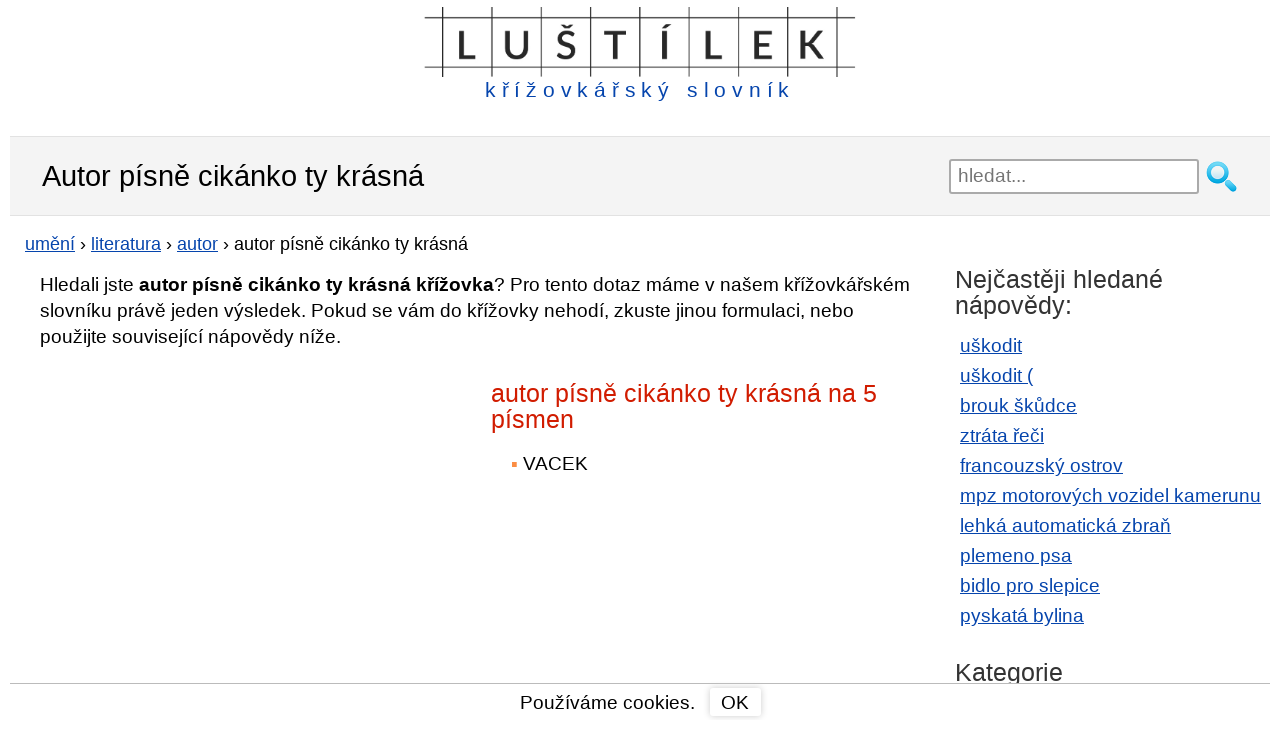

--- FILE ---
content_type: text/html; charset=utf-8
request_url: https://lustilek.cz/autor-pisne-cikanko-ty-krasna/
body_size: 8423
content:

<!DOCTYPE html>
<html xmlns="https://www.w3.org/1999/xhtml" lang="cs" xml:lang="cs">

<head>
    <meta http-equiv="content-type" content="text/html; charset=utf-8" />
    <meta http-equiv="X-UA-Compatible" content="IE=edge,chrome=1" />
    <title>Autor písně cikánko ty krásná křížovka | Lustilek.cz</title>
    
    <meta name="description" content="Ověřená nápověda pro legendu autor písně cikánko ty krásná v křížovkářském slovníku Luštílek.cz online a zdarma ✏️ Křížovky nápověda zde ->" />
    <meta name="keywords" content="autor písně cikánko ty krásná, autor písně cikánko ty krásná křížovka" />
    <meta name="robots" content="index,follow,all" />
    <meta name="author" content="kittens" />
    <meta name="viewport" content="width=device-width, initial-scale=1.0, user-scalable=yes" />
    <link rel="shortcut icon" href="/favicon.ico" type="image/x-icon">

    <link rel="preconnect" href="https://www.googletagmanager.com" />
    <link rel="preconnect" href="https://adservice.google.cz" />
    <link rel="preconnect" href="https://adservice.google.com" />
    <link rel="preconnect" href="https://googleads.g.doubleclick.net" />
    <link rel="preconnect" href="https://www.google-analytics.com" />
    <link rel="preconnect" href="https://tpc.googlesyndication.com" />
    <link rel="preconnect" href="https://fonts.googleapis.com" />
    <link rel="preconnect" href="https://fonts.gstatic.com" />


    
    
    <style type="text/css">
        header {
            width: 95%;
            max-width: 1200px;
            margin: 7px auto 7px auto;
            height: 130px;
        }

        .w3-show-block, .w3-show {
            display: block !important;
        }

        h1, h2, h3 {
            font-weight: normal;
            margin: 7px 0;
            padding: 0;
        }

        h1 {
            font-size: 1.5em;
        }

        h2 {
            font-size: 1.3em;
            margin: 30px 0 0 0;
            color: #D11C00;
        }

        p {
            margin: 15px 0 0 0;
        }

        aside h2 {
            color: #333;
        }

        .cont {
            padding-left: 15px;
        }

        .but, div.letterlist a {
            border-radius: 3px;
            box-shadow: 0 0 7px #ccc;
            cursor: pointer;
        }

        #content {
            margin: 10px 0;
        }

        div.pagination {
            float: left;
            margin: 7px 0 0 15px;
        }

            div.pagination a {
                padding: 0 2px 0 2px;
                color: #777;
                border: solid 1px #dddddd;
                height: 2em;
                min-width: 2em;
                margin: 0 1px 5px 1px;
                display: inline-block;
                text-align: center;
                line-height: 2em;
                background: #eee;
                text-decoration: none;
            }

                div.pagination a.selected {
                    color: #4088B8;
                    border: solid 1px #4088B8;
                }

                div.pagination a:hover {
                    text-decoration: none;
                    color: #4088B8;
                    border: solid 1px #4088B8;
                }

        div.letterlist {
            padding: 0 5px;
            margin: 15px 0 20px 0;
        }

        aside div.letterlist {
            padding: 0 0 0 15px;
        }

        div.letterlist a {
            height: 1.8em;
            min-width: 1.8em;
            margin: 0 7px 5px 0;
            display: inline-block;
            text-align: center;
            line-height: 23px;
            line-height: 1.7em;
            font-size: 1.1em;
            text-decoration: none;
        }

            div.letterlist a:hover {
                border: solid 1px #000;
                text-decoration: none;
                color: #000;
                box-shadow: 0 0 2px 3px rgba(0, 0, 0, 0.1);
            }

        h3 {
            font-size: 1.17em;
            margin: 15px 0 4px 0;
        }

        img {
            max-width: 100%;
            height: auto;
        }

        aside {
            margin: 20px auto 0 auto;
            width: 95%;
        }

        button, input, select, textarea {
            font-size: 100%;
        }

        a, a:visited, a:active, a:hover {
            color: #0645ad;
        }

        a:hover {
            text-decoration: none;
        }

        .clear {
            clear: both;
            font-size: 1px;
        }

        .keyimage {
            width: 100%;
            margin-top: 15px;
            padding: 0 15px;
        }

        #sendComment {
            background-color: #e8ffcb;
            padding: 1px 15px;
            cursor: pointer;
            width: 310px;
        }

        #page-header {
            background: #f4f4f4;
            border-top: 1px solid #e2e2e2;
            border-bottom: 1px solid #e2e2e2;
            padding: 5px 0;
        }

        body {
            font-family: sans-serif;
            font-size: 1.2em;
            line-height: 1.4em;
            margin: 0;
        }

        ul {
            padding: 0;
            margin: 15px 0 0 0;
        }

        ol {
            padding-inline-start: 20px;
        }

        li {
            margin: 8px 0;
            padding-left: 5px;
            display: block;
        }

        ul.breads {
            font-size: 0.95em;
            margin: 5px 0 0;
        }

            ul.breads li {
                display: inline;
                padding-left: 0px;
            }

        ol li {
            display: list-item;
        }

        #content ul li::before {
            content: "\25AA ";
            color: #FB8D43;
            padding-right: 5px;
        }

        #content ul.breads li:before {
            content: none;
        }

        .grid_1, .grid_2, .grid_3, .grid_4, .grid_5, .grid_6, .grid_7, .grid_8, .grid_9, .grid_10, .grid_11, .grid_12 {
            position: relative;
            min-height: 1px;
            padding: 0 15px;
        }

        #top7 {
            width: 100%;
            margin: 0 auto;
        }

        #topnav {
            margin: 7px auto 0 auto;
            display: block;
            position: relative;
        }

            #topnav fieldset {
                border: none;
                width: 100%;
                margin: 0 auto;
                padding: 0;
                display: block;
                float: left;
            }

            #topnav .searchsubmit {
                width: 35px;
                height: 35px;
                background: url(/images/hledat2.png) no-repeat left top;
                mix-blend-mode: darken;
                border: none;
                cursor: pointer;
                display: block;
                float: left;
                margin-left: 5px;
            }

            #topnav #exps {
                height: 35px;
                width: 85%;
                padding-left: 7px;
                float: left;
                border: 2px solid #aaa;
                border-radius: 3px;
            }

        #banner {
            min-height: 47px;
            margin: 0 auto;
            display: block;
        }

        #suggest {
            position: relative;
            top: -4px;
            width: 100%;
            padding: 10px;
            visibility: visible;
            border: 2px solid #aaa;
            border-radius: 3px;
            background-color: #fff;
            opacity: 1;
            z-index: 4;
            clear: both;
        }

            #suggest strong {
                color: #D11C00;
            }

            #suggest.hidden {
                display: none;
            }

            #suggest h2 {
                font-size: 1.1em;
            }

        span.obor {
            color: #aaa;
            font-size: 0.9em;
        }

        #suggest ul {
            padding: 0px;
            margin: 5px 0 10px 10px;
        }

        #suggest .close-suggest {
            position: absolute;
            top: 9px;
            right: 9px;
            text-decoration: none;
            cursor: pointer;
        }

        #logo {
            margin: 0 auto;
        }

            #logo a {
                text-decoration: none;
                display: inline-block;
                line-height: 1em;
                color: #0645ad;
                letter-spacing: 0.3em;
            }

            #logo img {
                max-width: 100%;
                max-height: 55px;
            }

        .wrapper {
            width: 95%;
            max-width: 1200px;
            margin: 0 auto;
        }

        #page-header .wrapper {
            margin: 14px auto;
        }

        .hidden {
            display: none;
        }

        div.letterlist {
            padding: 0 5px;
            margin: 15px 0 20px 0;
        }

        aside div.letterlist {
            padding: 0 0 0 15px;
        }

        div.letterlist a:hover {
            border: solid 1px #000;
            text-decoration: none;
            color: #000;
            box-shadow: 0 0 2px 3px rgba(0, 0, 0, 0.1);
        }

        #top7 {
            margin: 0 auto 0 auto;
        }

        #topdiv {
            background-color: #fff;
            max-width: 1260px;
            margin: 0 auto;
        }

        * {
            box-sizing: border-box;
            -moz-box-sizing: border-box;
        }

        #commentName {
            width: 50%
        }

        #comments input, #comments textarea {
            display: block;
            border: 1px solid #bbb;
            border-radius: 4px 4px 4px 4px;
            width: 70%;
            max-width: 450px;
            line-height: 1.5em;
        }

        #comments div.commentAuthor {
            float: left;
            width: 100px;
            text-align: right;
            padding: 3px 5px 3px 0;
            color: #D11C00;
            margin-bottom: 1px;
        }

        #comments.hp div.commentAuthor {
            text-align: left;
        }

        #comments input, #comments textarea {
            display: block;
            border: 1px solid #bbb;
            border-radius: 4px 4px 4px 4px;
            width: 70%;
            max-width: 450px;
            line-height: 1.5em;
        }

        .commentDate {
            font-size: 0.8em;
            color: #999;
        }

        #comments div.commentText {
            width: 60%;
            padding: 3px 0 3px 5px;
            float: left;
            margin-bottom: 7px;
            border-left: 1px solid #ddd;
        }

        #comments.hp {
            padding: 0;
        }

            #comments.hp div.commentText {
                width: 95%;
                padding: 3px 0 3px 5px;
                float: left;
                margin-bottom: 0.7em;
                border-left: none;
            }

        #contact {
            margin-bottom: 80px;
        }

            #contact input, #contact textarea {
                display: block;
                border: 1px solid #bbb;
                border-radius: 4px 4px 4px 4px;
                width: 90%;
                margin: 0 auto;
                max-width: 450px;
                line-height: 1.5em;
            }

        footer {
            clear: both;
            padding: 20px 0;
            background: #333;
            color: #ccc;
            margin-top: 30px;
        }

            footer div#colophon a {
                display: inline-block;
                margin: 0 10px;
                float: right;
            }

            footer a {
                font-size: 1.4em;
            }

        .clearfix:before, .clearfix:after, .row:before, .row:after {
            content: " ";
            display: table;
        }

        .clearfix:after, .container:after, .row:after {
            clear: both;
        }

        .lastSeen a {
            width: 99%;
            overflow: hidden;
        }

        /********************************* 481 a vic **********************************/
        @media only screen and (min-width: 481px) {

            #suggest {
                top: 2px;
                width: 85%;
                margin: 0 auto;
                float: left;
            }

            #comments.hp div.commentText {
                width: 74%;
            }

            .lastSeen a {
                width: 48%;
            }

            #comments div.commentAuthor, #comments.hp div.commentAuthor {
                text-align: right;
            }
        }
        /********************************* 768 a vic **********************************/
        @media only screen and (min-width: 768px) {

            header {
                max-width: 1200px;
                margin: 7px auto 14px auto;
                height: 115px;
            }

            .grid_1, .grid_2, .grid_3, .grid_4, .grid_5, .grid_6, .grid_7, .grid_8, .grid_9, .grid_10, .grid_11, .grid_12 {
                float: left;
                display: block;
            }

            li {
                margin: 6px 0;
            }

            #top7 {
                /*width: 728px;*/
            }

            .fff {
                clear: both;
            }

            .lastSeen a {
                width: 32%;
            }

            .keyimage {
                width: 50%;
                margin-top: 15px;
                padding: 0 15px;
            }

            .grid_1 {
                width: 8.33333333%;
            }

            .grid_2 {
                width: 16.66666667%;
            }

            .grid_3 {
                width: 25%;
            }

            .grid_4 {
                width: 33.33333333%;
            }

            .grid_5 {
                width: 41.66666667%;
            }

            .grid_6 {
                width: 50%;
            }

            .grid_7 {
                width: 58.33333333%;
            }

            .grid_8 {
                width: 66.66666667%;
            }

            .grid_9 {
                width: 75%;
            }

            .grid_10 {
                width: 83.33333333%;
            }

            .grid_11 {
                width: 91.66666667%;
            }

            .grid_12 {
                width: 100%;
            }

            #banner {
                min-height: 52px;
            }

            #topnav {
                margin: 55px 0 0 0;
                border: none;
                float: right;
            }

                #topnav fieldset {
                    margin: 0;
                    float: right;
                }

                #topnav #exps {
                    width: 250px
                }

            #logo img {
                max-height: 70px;
            }

            #logo span {
                font-size: 1.1em;
            }

            #suggest {
                position: absolute;
                width: 400px;
                top: 37px;
                right: 40px;
            }

            #comments div.commentText {
                width: 84%;
            }

            #comments.hp div.commentAuthor {
                width: 25%;
                text-align: right;
            }

            #comments.hp div.commentText {
                width: 75%;
                border-left: 1px solid #ddd;
                margin-bottom: 6px;
            }
        }
        /************************* 920 a vic (TABLET & SMALLER LAPTOPS) ***************************/
        @media only screen and (min-width: 920px) {
            ul li, ol li {
                margin: 4px 0;
            }

            .wrapper {
                max-width: 1200px;
            }

            header {
                max-width: 1200px;
            }

            .w3-hide-large {
                display: none !important;
            }

            #content {
                float: left;
                width: 74%;
                min-height: 785px;
            }

                #content.wide-content {
                    float: none;
                    width: 100%;
                }

            .lastSeen a {
                width: 23%;
            }

            aside {
                float: right;
                width: 25%;
                max-width: 420px;
            }

            #menu-main-navigation {
                display: block;
            }
            /*GRID*/
            /* & Columns : 12 */
            .row {
                margin-left: -15px;
                margin-right: -15px;
            }

            .rightfloat {
                float: right;
            }

            #comments div.commentText {
                width: 77%;
            }

            #comments.hp div.commentText {
                margin-bottom: 1px;
            }
        }
        /**************************************** 1030 a vic *****************************************/
        @media only screen and (min-width: 1030px) {
            #top7 {
                /*width: 970px;*/
            }

            #comments div.commentText {
                width: 82%;
            }

            #cookiesdiv {
                max-width: 1260px;
            }
        }
        /**************************************** 1240 a vic *****************************************/
        @media only screen and (min-width: 1240px) {
            #comments div.commentText {
                width: 84%;
            }

            #top7 {
                width: 1200px;
                height: 280px;
            }
        }
    </style>

<script async src="https://www.googletagmanager.com/gtag/js?id=G-VVQSXGXZ3N"></script>
<script>
            window.dataLayer = window.dataLayer || [];
            function gtag() { dataLayer.push(arguments); }
            gtag('js', new Date());

            gtag('config', 'G-VVQSXGXZ3N');
</script>

<script async src="https://pagead2.googlesyndication.com/pagead/js/adsbygoogle.js?client=ca-pub-4147573485798033" crossorigin="anonymous"></script>

</head>
<body id="home">

    

    <div id="topdiv" class="nm">

        <header class="clearfix">
            <div id="banner">
                <div id="logo" style="text-align:center;">

<a href="/">
    <img src="/images/krizovkarsky-slovnik.png" alt="kř&#237;žovk&#225;řsk&#253; slovn&#237;k" /><br />
    <span>kř&#237;žovk&#225;řsk&#253; slovn&#237;k</span>
</a>
                </div>
            </div>

            <div class="clear"></div>

            <div id="topnav" role="navigation">

                <form action="/hledani/" onsubmit="trimExps(); return true;">
                    <fieldset>
                        <input id="exps" name="exps" type="text" placeholder="hledat..." value="" onclick="showSuggest();" onkeyup="suggest(event);" autocomplete="off" />
                        <input class="searchsubmit" type="submit" value=""/>
                    </fieldset>
                </form>

                <div id="suggest" class="hidden">
                    <span class="close-suggest" onclick="hideSuggest();">
                        <svg width="33px" height="33px" xmlns="https://www.w3.org/2000/svg" viewBox="0 0 50 64">
                            <polygon fill="currentColor" points="49.04 10.79 46.21 7.96 25 29.17 3.79 7.96 0.96 10.79 22.17 32 0.96 53.21 3.79 56.04 25 34.83 46.21 56.04 49.04 53.21 27.83 32 49.04 10.79"></polygon>
                        </svg>
                    </span>
                    <div id="suggestContent">
                        




    <strong>Nejhledanějš&#237;</strong>
    <ul>
            <li><a href="/uskodit/">uškodit</a></li>
            <li><a href="/uskodit/">uškodit (</a></li>
            <li><a href="/brouk-skudce/">brouk škůdce</a></li>
            <li><a href="/ztrata-reci/">ztr&#225;ta řeči</a></li>
            <li><a href="/francouzsky-ostrov/">francouzsk&#253; ostrov</a></li>
            <li><a href="/mpz-motorovych-vozidel-kamerunu/">mpz motorov&#253;ch vozidel kamerunu</a></li>
            <li><a href="/lehka-automaticka-zbran/">lehk&#225; automatick&#225; zbraň</a></li>
            <li><a href="/plemeno-psa/">plemeno psa</a></li>
            <li><a href="/bidlo-pro-slepice/">bidlo pro slepice</a></li>
            <li><a href="/pyskata-bylina/">pyskat&#225; bylina</a></li>
    </ul>

                    </div>
                </div>
            </div>
        </header>

        

<section id="page-header" class="clearfix">
    <div class="wrapper">
        <h1 style="display:inline-block">Autor p&#237;sně cik&#225;nko ty kr&#225;sn&#225;</h1>
    </div>
</section>

<section id="content">

        <div class="grid_12">
            <ul class="breads" itemscope itemtype="https://schema.org/BreadcrumbList">
                        <li itemprop="itemListElement" itemscope
                            itemtype="https://schema.org/ListItem">
                            <a itemprop="item" href="https://lustilek.cz/umeni/"><span itemprop="name">uměn&#237;</span></a>
                            <meta itemprop="position" content="1" />
                        </li>
                         ›
                        <li itemprop="itemListElement" itemscope
                            itemtype="https://schema.org/ListItem">
                            <a itemprop="item" href="https://lustilek.cz/literatura/"><span itemprop="name">literatura</span></a>
                            <meta itemprop="position" content="2" />
                        </li>
                         ›
                        <li itemprop="itemListElement" itemscope
                            itemtype="https://schema.org/ListItem">
                            <a itemprop="item" href="https://lustilek.cz/autor/"><span itemprop="name">autor</span></a>
                            <meta itemprop="position" content="3" />
                        </li>
                         ›


                <li itemprop="itemListElement" itemscope
                    itemtype="https://schema.org/ListItem">
                    <span itemprop="name">autor p&#237;sně cik&#225;nko ty kr&#225;sn&#225;</span>
                    <meta itemprop="position" content="4" />
                </li>

            </ul>
        </div>
        <div class="clear"></div>

        <div class="grid_12">
            <p style="padding:0 15px;">Hledali jste <strong>autor písně cikánko ty krásná křížovka</strong>? Pro tento dotaz máme v našem křížovkářském slovníku právě jeden výsledek. Pokud se vám do křížovky nehodí, zkuste jinou formulaci, nebo použijte související nápovědy níže.</p>
        </div>


            <div class="grid_6">
<div class="clear"></div>

<div style="height:280px;width:350px;margin:15px 0;">

    <ins class="adsbygoogle"
         style="display:block"
         data-ad-client="ca-pub-4147573485798033"
         data-ad-slot="3734349739"
         data-ad-format="auto"
         data-full-width-responsive="true"></ins>
    <script>
     (adsbygoogle = window.adsbygoogle || []).push({});
    </script>

</div>

<div class="clear"></div>



            </div>
                <div class="grid_6">

                    <h2>
                        autor p&#237;sně cik&#225;nko ty kr&#225;sn&#225; na 5 p&#237;smen
                    </h2>
                        <ul class="grid_6">
                                <li>VACEK</li>
                        </ul>
                        <div class="clear"></div>
                </div>

    <div class="clear">
    </div>

    

    

    

    <div class="clear">
    </div>

    

    





        <p style="padding:15px 15px 0 15px;">Nenašli jste, co jste hledali? Vyzkoušejte podobn&#233; n&#225;povědy n&#237;že.</p>
        <div class="grid_12" style="margin-top:10px;">
            <h2>Souvisej&#237;c&#237; n&#225;povědy s legendou <em>autor p&#237;sně cik&#225;nko ty kr&#225;sn&#225;</em></h2>

            <ul class="grid_6">
                    <li><a style="padding: 2px 10px;" href="/autor-krasne-literatury/">autor kr&#225;sn&#233; literatury</a></li>
                    <li><a style="padding: 2px 10px;" href="/pisne-krasne-narodni/">p&#237;sně kr&#225;sn&#233; n&#225;rodn&#237;</a></li>
                    <li><a style="padding: 2px 10px;" href="/autor-aidy/">autor aidy</a></li>
                    <li><a style="padding: 2px 10px;" href="/autor-aforismu-polsky/">autor aforismů, polsk&#253;</a></li>
                    <li><a style="padding: 2px 10px;" href="/autor-aerobnich-cviceni/">autor aerobn&#237;ch cvičen&#237;</a></li>
            </ul>
                <ul class="grid_6">
                        <li><a style="padding: 2px 10px;" href="/autor/">autor</a></li>
                        <li><a style="padding: 2px 10px;" href="/anglicky-autor-nonsensove-poesie-edward/">anglick&#253; autor nonsensov&#233; poesie (edward)</a></li>
                        <li><a style="padding: 2px 10px;" href="/amer-spisovatel-autor-carodeje-ze-zeme-oz/">amer. spisovatel, autor čaroděje ze země oz</a></li>
                        <li><a style="padding: 2px 10px;" href="/milenka-z-pisne-pisni/">milenka z p&#237;sně p&#237;sn&#237;</a></li>
                        <li><a style="padding: 2px 10px;" href="/krasna-panna/">kr&#225;sn&#225; panna</a></li>
                </ul>

        </div>
        <div class="clear"></div>

    <div class="clear"></div>


    <div class="grid_12">
        <p style="margin:20px 0 0 5px;">Pomozte n&#225;m rozš&#237;řit kř&#237;žovk&#225;řsk&#253; slovn&#237;k, budeme v&#225;m moc vděčn&#237; a naši n&#225;vštěvn&#237;ci tak&#233;. N&#225;povědu n&#225;m můžete zaslat emailem a my ji po ověřen&#237; přid&#225;me do naš&#237; datab&#225;ze.</p>
    </div>
</section>

<!-- sidebar -->
<aside>


        <h2>Nejčastěji hledan&#233; n&#225;povědy:</h2>
        <ul>
                <li><a href="/uskodit/">uškodit</a></li>
                <li><a href="/uskodit/">uškodit (</a></li>
                <li><a href="/brouk-skudce/">brouk škůdce</a></li>
                <li><a href="/ztrata-reci/">ztr&#225;ta řeči</a></li>
                <li><a href="/francouzsky-ostrov/">francouzsk&#253; ostrov</a></li>
                <li><a href="/mpz-motorovych-vozidel-kamerunu/">mpz motorov&#253;ch vozidel kamerunu</a></li>
                <li><a href="/lehka-automaticka-zbran/">lehk&#225; automatick&#225; zbraň</a></li>
                <li><a href="/plemeno-psa/">plemeno psa</a></li>
                <li><a href="/bidlo-pro-slepice/">bidlo pro slepice</a></li>
                <li><a href="/pyskata-bylina/">pyskat&#225; bylina</a></li>
        </ul>

        <h2>Kategorie</h2>
        <ul>
                <li><a href="/znacky/">značky</a></li>
                <li><a href="/umeni/">uměn&#237;</a></li>
                <li><a href="/oznaceni/">označen&#237;</a></li>
                <li><a href="/moda/">m&#243;da</a></li>
                <li><a href="/svet/">svět</a></li>
                <li><a href="/gastronomie/">gastronomie</a></li>
                <li><a href="/zabava/">z&#225;bava</a></li>
                <li><a href="/veda/">věda</a></li>
                <li><a href="/spolecnost/">společnost</a></li>
        </ul>

</aside>
<div class="clear"></div>






        <footer>
            <div id="colophon" class="wrapper clearfix">
                <a href="/kontaktni-formular/" style="color:#fff;">Kontakt</a>
            </div>
        </footer>

            <div id="cookiesdiv" class="wrapper" style="position:fixed;bottom:0;background-color:white;line-height:1.2em;width:100%;text-align:center;padding:4px;border-top:1px solid #bbb;">
                <div>
                    Použ&#237;v&#225;me cookies.
                    <div class="but" style="display:inline-block;padding:3px 12px 2px 11px;margin-left:10px;" onclick="hideCookiesInfo();">
                        OK
                    </div>
                </div>
            </div>

    </div>

    <script>
        function showSuggest() {
            var element = document.getElementById("suggest");
            element.classList.remove("hidden");
        }

        function trimExps() {
            var exps = document.getElementById("exps").value.toString().trim();
            document.getElementById("exps").value = exps;
        }

        function hideSuggest() {
            var element = document.getElementById("suggest");
            element.classList.add("hidden");
        }

        function hideCookiesInfo() {
            var element = document.getElementById("cookiesdiv");
            element.classList.add("hidden");

            var d = new Date();
            d.setTime(d.getTime() + (1000 * 24 * 60 * 60 * 1000));
            var expires = "expires=" + d.toUTCString();

            document.cookie = "cookiesOK=1; " + expires + "; path=/";
        }

        function suggest(e) {
            switch (e.keyCode) {
                case 40: // Down
                case 38: // Up
                case 33: // PageUp
                case 34: // PageDown
                case 35: // End
                case 36: // Home
                case 37: // Left
                case 39: // Right
                case 27: // Escape
                case 18: // Alt
                case 20: // Caps lock
                case 17: // Ctrl
                case 32: // Space
                case 16: // Shift
                    break;

                default: // Ostatni
                    {
                        var exps = document.getElementById("exps").value;

                        if (exps.length > 2) {
                            var xhttp = new XMLHttpRequest();
                            xhttp.onreadystatechange = function () {
                                if (this.readyState == 4) {
                                    if (this.status == 200) {
                                        document.getElementById("suggestContent").innerHTML = this.responseText;
                                    }
                                }
                            };
                            xhttp.open("GET", "/suggest/?exps=" + encodeURIComponent(exps), true);
                            xhttp.setRequestHeader("Content-type", "application/x-www-form-urlencoded");
                            xhttp.send();
                        }
                    }
            }
        }

        function toggleMenu() {
            var x = document.getElementById("navDemo");
            if (x.className.indexOf("w3-show") == -1) {
                x.className += " w3-show";
            } else {
                x.className = x.className.replace(" w3-show", "");
            }
        }

    </script>
</body>
</html>


--- FILE ---
content_type: text/html; charset=utf-8
request_url: https://www.google.com/recaptcha/api2/aframe
body_size: 267
content:
<!DOCTYPE HTML><html><head><meta http-equiv="content-type" content="text/html; charset=UTF-8"></head><body><script nonce="d3qQKj3T3PpEa5ov8p0LhA">/** Anti-fraud and anti-abuse applications only. See google.com/recaptcha */ try{var clients={'sodar':'https://pagead2.googlesyndication.com/pagead/sodar?'};window.addEventListener("message",function(a){try{if(a.source===window.parent){var b=JSON.parse(a.data);var c=clients[b['id']];if(c){var d=document.createElement('img');d.src=c+b['params']+'&rc='+(localStorage.getItem("rc::a")?sessionStorage.getItem("rc::b"):"");window.document.body.appendChild(d);sessionStorage.setItem("rc::e",parseInt(sessionStorage.getItem("rc::e")||0)+1);localStorage.setItem("rc::h",'1769943441342');}}}catch(b){}});window.parent.postMessage("_grecaptcha_ready", "*");}catch(b){}</script></body></html>